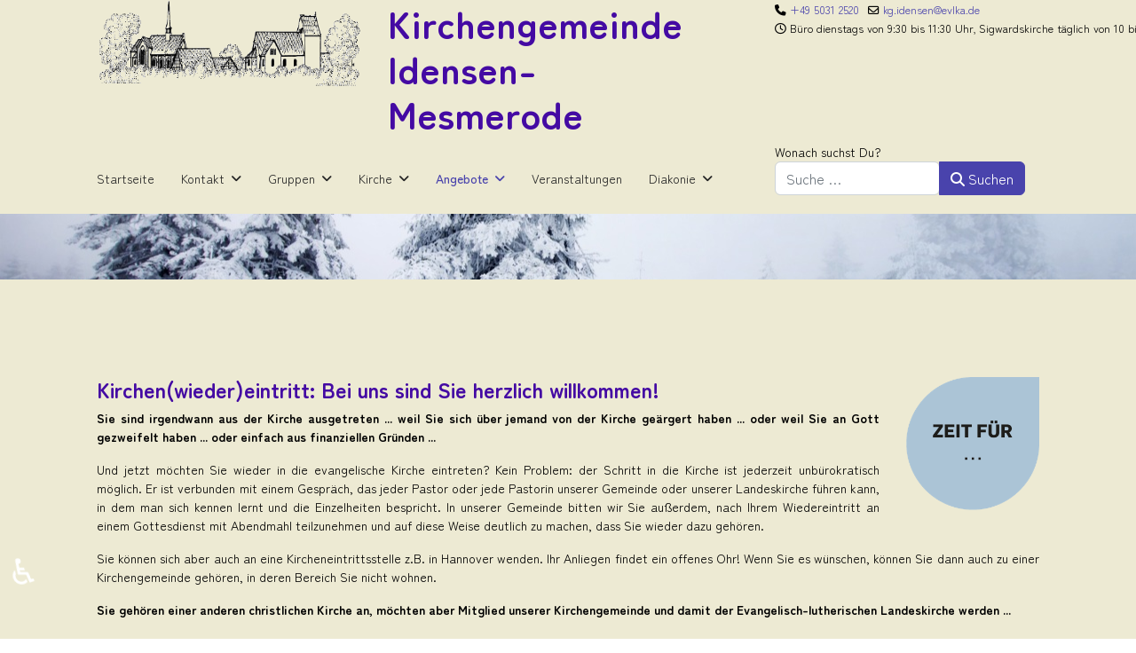

--- FILE ---
content_type: text/html; charset=utf-8
request_url: https://kirche-idensen.de/index.php/angebote/wieder-eintritt.html
body_size: 9722
content:

<!doctype html>
<html lang="de-de" dir="ltr">
	<head>
<script src="https://cloud.ccm19.de/app.js?apiKey=bae70c32db6beffff6a8809b647a211bfedaf94b9d4f727a&amp;domain=695be9fd2abe0d5303087332" referrerpolicy="origin"></script>
		
			<!-- add google analytics -->
			<!-- Global site tag (gtag.js) - Google Analytics -->
			<script async src='https://www.googletagmanager.com/gtag/js?id=G-9Y7E8ZJNQR'></script>
			<script>
				window.dataLayer = window.dataLayer || [];
				function gtag(){dataLayer.push(arguments);}
				gtag('js', new Date());

				gtag('config', 'G-9Y7E8ZJNQR');
			</script>
			
		<meta name="viewport" content="width=device-width, initial-scale=1, shrink-to-fit=no">
		<meta charset="utf-8">
	<meta name="author" content="Admin">
	<meta name="description" content="Evangelisch lutherische Kirchengemeinde Idensen Mesmerode 11000 Jungfrauen Wunstorf Sigwardskirche">
	<meta name="generator" content="Joomla! - Open Source Content Management">
	<title>Wiedereintritt – Kirchengemeinde Idensen-Mesmerode - die kleine Kirchengemeinde mit zwei Kirchen am Rande der Region Hannover</title>
	<link href="/images/favicon.ico" rel="icon" type="image/vnd.microsoft.icon">
	<link href="https://kirche-idensen.de/index.php/component/finder/search.opensearch?Itemid=101" rel="search" title="OpenSearch Kirchengemeinde Idensen-Mesmerode - die kleine Kirchengemeinde mit zwei Kirchen am Rande der Region Hannover" type="application/opensearchdescription+xml">
<link href="/media/vendor/awesomplete/css/awesomplete.css?1.1.7" rel="stylesheet">
	<link href="/media/vendor/joomla-custom-elements/css/joomla-alert.min.css?0.4.1" rel="stylesheet">
	<link href="https://www.kirche-idensen.de/plugins/content/responsive-tables/responsive-tables.css" rel="stylesheet">
	<link href="/plugins/content/pdf_embed/assets/css/style.css" rel="stylesheet">
	<link href="/plugins/system/jce/css/content.css?badb4208be409b1335b815dde676300e" rel="stylesheet">
	<link href="/media/plg_system_jcemediabox/css/jcemediabox.min.css?7d30aa8b30a57b85d658fcd54426884a" rel="stylesheet">
	<link href="//fonts.googleapis.com/css?family=Zen Maru Gothic:100,100i,200,200i,300,300i,400,400i,500,500i,600,600i,700,700i,800,800i,900,900i&amp;subset=latin&amp;display=swap" rel="stylesheet" media="none" onload="media=&quot;all&quot;">
	<link href="/templates/shaper_helixultimate/css/bootstrap.min.css" rel="stylesheet">
	<link href="/plugins/system/helixultimate/assets/css/system-j4.min.css" rel="stylesheet">
	<link href="/media/system/css/joomla-fontawesome.min.css?e9a5bd" rel="stylesheet">
	<link href="/templates/shaper_helixultimate/css/template.css" rel="stylesheet">
	<link href="/templates/shaper_helixultimate/css/presets/preset4.css" rel="stylesheet">
	<style>.article-list .article{margin-bottom:30px;padding:20px;border:4px solid #a4a4a4;border-radius:3px}</style>
	<style>body{font-family: 'Zen Maru Gothic', sans-serif;font-size: 14px;font-weight: 400;color: #000000;text-decoration: none;}
</style>
	<style>h1{font-family: 'Zen Maru Gothic', sans-serif;font-size: 24px;font-weight: 700;color: #440aa3;text-decoration: none;}
</style>
	<style>h2{font-family: 'Zen Maru Gothic', sans-serif;font-size: 20px;font-weight: 700;color: #440aa3;text-decoration: none;}
</style>
	<style>h3{font-family: 'Zen Maru Gothic', sans-serif;font-size: 18px;font-weight: 400;color: #440aa3;text-decoration: none;}
</style>
	<style>h4{font-family: 'Zen Maru Gothic', sans-serif;font-weight: 400;text-decoration: none;}
</style>
	<style>h5{font-family: 'Zen Maru Gothic', sans-serif;font-weight: 400;text-decoration: none;}
</style>
	<style>h6{font-family: 'Zen Maru Gothic', sans-serif;font-weight: 400;text-decoration: none;}
</style>
	<style>.logo-image {height:100px;}.logo-image-phone {height:100px;}</style>
	<style>@media(max-width: 992px) {.logo-image {height: 36px;}.logo-image-phone {height: 36px;}}</style>
	<style>@media(max-width: 576px) {.logo-image {height: 36px;}.logo-image-phone {height: 36px;}}</style>
	<style>#sp-titel{ background-color:#EDEAD3; }</style>
	<style>#sp-menu{ background-color:#EDEAD3; }</style>
	<style>#sp-willkommen{ background-image:url("/images/Winter.jpg");background-repeat:inherit;background-size:cover;background-attachment:scroll;background-position:50% 50%;margin:0px 0px 0px 0px; }</style>
	<style>#sp-main-body{ background-color:#EDEAD3; }</style>
	<style>#sp-infos{ background-color:#EDEAD3; }</style>
	<style>#sp-trenner-mit-bild{ background-image:url("/images/Winter.jpg");background-repeat:inherit;background-size:cover;background-attachment:inherit;background-position:0 50%; }</style>
	<style>#sp-footer{ background-color:#EDEAD3; }</style>
<script src="/media/vendor/jquery/js/jquery.min.js?3.7.1"></script>
	<script src="/media/legacy/js/jquery-noconflict.min.js?504da4"></script>
	<script src="/media/mod_menu/js/menu.min.js?e9a5bd" type="module"></script>
	<script type="application/json" class="joomla-script-options new">{"data":{"breakpoints":{"tablet":991,"mobile":480},"header":{"stickyOffset":"200"}},"joomla.jtext":{"MOD_FINDER_SEARCH_VALUE":"Suche &hellip;","COM_FINDER_SEARCH_FORM_LIST_LABEL":"Search Results","JLIB_JS_AJAX_ERROR_OTHER":"Beim Abrufen von JSON-Daten wurde ein HTTP-Statuscode %s zurückgegeben.","JLIB_JS_AJAX_ERROR_PARSE":"Ein Parsing-Fehler trat bei der Verarbeitung der folgenden JSON-Daten auf:<br \/><code style='color:inherit;white-space:pre-wrap;padding:0;margin:0;border:0;background:inherit;'>%s<\/code>","ERROR":"Fehler","MESSAGE":"Nachricht","NOTICE":"Hinweis","WARNING":"Warnung","JCLOSE":"Schließen","JOK":"OK","JOPEN":"Öffnen"},"finder-search":{"url":"\/index.php\/component\/finder\/?task=suggestions.suggest&format=json&tmpl=component&Itemid=101"},"system.paths":{"root":"","rootFull":"https:\/\/www.kirche-idensen.de\/","base":"","baseFull":"https:\/\/www.kirche-idensen.de\/"},"csrf.token":"571e666da31b064001a4bd7bf2c1b517","accessibility-options":{"labels":{"menuTitle":"Bedienungshilfen","increaseText":"Schrift vergrößern","decreaseText":"Schrift verkleinern","increaseTextSpacing":"Zeichenabstand erhöhen","decreaseTextSpacing":"Zeichenabstand verringern","invertColors":"Farben umkehren","grayHues":"Graue Farbtöne","underlineLinks":"Links unterstreichen","bigCursor":"Großer Mauszeiger","readingGuide":"Zeilenlineal","textToSpeech":"Text vorlesen","speechToText":"Sprache zu Text","resetTitle":"Zurücksetzen","closeTitle":"Schließen"},"icon":{"position":{"left":{"size":"0","units":"px"}},"useEmojis":true},"hotkeys":{"enabled":true,"helpTitles":true},"textToSpeechLang":["de-DE"],"speechToTextLang":["de-DE"]}}</script>
	<script src="/media/system/js/core.min.js?a3d8f8"></script>
	<script src="/media/vendor/bootstrap/js/alert.min.js?5.3.8" type="module"></script>
	<script src="/media/vendor/bootstrap/js/button.min.js?5.3.8" type="module"></script>
	<script src="/media/vendor/bootstrap/js/carousel.min.js?5.3.8" type="module"></script>
	<script src="/media/vendor/bootstrap/js/collapse.min.js?5.3.8" type="module"></script>
	<script src="/media/vendor/bootstrap/js/dropdown.min.js?5.3.8" type="module"></script>
	<script src="/media/vendor/bootstrap/js/modal.min.js?5.3.8" type="module"></script>
	<script src="/media/vendor/bootstrap/js/offcanvas.min.js?5.3.8" type="module"></script>
	<script src="/media/vendor/bootstrap/js/popover.min.js?5.3.8" type="module"></script>
	<script src="/media/vendor/bootstrap/js/scrollspy.min.js?5.3.8" type="module"></script>
	<script src="/media/vendor/bootstrap/js/tab.min.js?5.3.8" type="module"></script>
	<script src="/media/vendor/bootstrap/js/toast.min.js?5.3.8" type="module"></script>
	<script src="/media/system/js/showon.min.js?e51227" type="module"></script>
	<script src="/media/vendor/awesomplete/js/awesomplete.min.js?1.1.7" defer></script>
	<script src="/media/com_finder/js/finder.min.js?755761" type="module"></script>
	<script src="/media/system/js/messages.min.js?9a4811" type="module"></script>
	<script src="/media/vendor/accessibility/js/accessibility.min.js?3.0.17" defer></script>
	<script src="/media/plg_system_jcemediabox/js/jcemediabox.min.js?7d30aa8b30a57b85d658fcd54426884a"></script>
	<script src="/templates/shaper_helixultimate/js/main.js"></script>
	<script type="module">window.addEventListener("load", function() {new Accessibility(Joomla.getOptions("accessibility-options") || {});});</script>
	<script type="application/ld+json">{"@context":"https://schema.org","@graph":[{"@type":"Organization","@id":"https://www.kirche-idensen.de/#/schema/Organization/base","name":"Kirchengemeinde Idensen-Mesmerode - die kleine Kirchengemeinde mit zwei Kirchen am Rande der Region Hannover","url":"https://www.kirche-idensen.de/"},{"@type":"WebSite","@id":"https://www.kirche-idensen.de/#/schema/WebSite/base","url":"https://www.kirche-idensen.de/","name":"Kirchengemeinde Idensen-Mesmerode - die kleine Kirchengemeinde mit zwei Kirchen am Rande der Region Hannover","publisher":{"@id":"https://www.kirche-idensen.de/#/schema/Organization/base"},"potentialAction":{"@type":"SearchAction","target":"https://kirche-idensen.de/index.php/component/finder/search.html?q={search_term_string}&amp;Itemid=101","query-input":"required name=search_term_string"}},{"@type":"WebPage","@id":"https://www.kirche-idensen.de/#/schema/WebPage/base","url":"https://kirche-idensen.de/index.php/angebote/wieder-eintritt.html","name":"Wiedereintritt – Kirchengemeinde Idensen-Mesmerode - die kleine Kirchengemeinde mit zwei Kirchen am Rande der Region Hannover","description":"Evangelisch lutherische Kirchengemeinde Idensen Mesmerode 11000 Jungfrauen Wunstorf Sigwardskirche","isPartOf":{"@id":"https://www.kirche-idensen.de/#/schema/WebSite/base"},"about":{"@id":"https://www.kirche-idensen.de/#/schema/Organization/base"},"inLanguage":"de-DE"},{"@type":"Article","@id":"https://www.kirche-idensen.de/#/schema/com_content/article/417","name":"Wiedereintritt","headline":"Wiedereintritt","inLanguage":"de-DE","isPartOf":{"@id":"https://www.kirche-idensen.de/#/schema/WebPage/base"}}]}</script>
	<script>jQuery(document).ready(function(){WfMediabox.init({"base":"\/","theme":"standard","width":"","height":"","lightbox":0,"shadowbox":0,"icons":1,"overlay":1,"overlay_opacity":0.8,"overlay_color":"#000000","transition_speed":500,"close":2,"labels":{"close":"Close","next":"Next","previous":"Previous","cancel":"Cancel","numbers":"{{numbers}}","numbers_count":"{{current}} of {{total}}","download":"Download"},"swipe":true,"expand_on_click":true});});</script>
	<script>template="shaper_helixultimate";</script>
			</head>
	<body class="site helix-ultimate hu com_content com-content view-article layout-default task-none itemid-1002 de-de ltr layout-fluid offcanvas-init offcanvs-position-left">

		
		
		<div class="body-wrapper">
			<div class="body-innerwrapper">
								<main id="sp-main">
					
<section id="sp-titel" >

				
	
<div class="row">
	<div id="sp-leer" class="col-lg-1 "><div class="sp-column "><div class="sp-module "><div class="sp-module-content">
<div id="mod-custom311" class="mod-custom custom">
    <p>&nbsp;</p>
<p>&nbsp;</p></div>
</div></div></div></div><div id="sp-logo" class="col-lg-3 "><div class="sp-column "><a id="offcanvas-toggler" aria-label="Menu" class="offcanvas-toggler-left offcanvas-toggler-custom d-lg-none" href="#" aria-hidden="true" title="Menu"><div class="burger-icon"><span></span><span></span><span></span></div></a><div class="logo"><a href="/">
				<img class='logo-image '
					srcset='https://www.kirche-idensen.de/images/Logo.gif 1x'
					src='https://www.kirche-idensen.de/images/Logo.gif'
					height='100'
					alt='Logo der Kirchengemeinde Idensen-Mesmerode'
				/>
				</a></div></div></div><div id="sp-titel" class="col-lg-3 "><div class="sp-column "><div class="sp-module "><div class="sp-module-content">
<div id="mod-custom312" class="mod-custom custom">
    <h1><span style="font-size: 32pt;">Kirchengemeinde <br>Idensen-Mesmerode</span></h1></div>
</div></div></div></div><div id="sp-leer" class="col-lg-1 "><div class="sp-column "><div class="sp-module "><div class="sp-module-content">
<div id="mod-custom311" class="mod-custom custom">
    <p>&nbsp;</p>
<p>&nbsp;</p></div>
</div></div></div></div><div id="sp-top2" class="col-lg-4 "><div class="sp-column "><ul class="sp-contact-info"><li class="sp-contact-phone"><span class="fas fa-phone" aria-hidden="true"></span> <a href="tel:+4950312520">+49 5031 2520</a></li><li class="sp-contact-email"><span class="far fa-envelope" aria-hidden="true"></span> <a href="mailto:kg.idensen@evlka.de">kg.idensen@evlka.de</a></li><li class="sp-contact-time"><span class="far fa-clock" aria-hidden="true"></span> Büro dienstags von 9:30 bis 11:30 Uhr, Sigwardskirche täglich von 10 bis 18 Uhr</li></ul></div></div></div>
				
	</section>

<section id="sp-menu" >

				
	
<div class="row">
	<div id="sp-leer" class="col-lg-1 "><div class="sp-column "><div class="sp-module "><div class="sp-module-content">
<div id="mod-custom311" class="mod-custom custom">
    <p>&nbsp;</p>
<p>&nbsp;</p></div>
</div></div></div></div><div id="sp-menu" class="col-lg-7 "><div class="sp-column "><nav class="sp-megamenu-wrapper d-flex" role="navigation" aria-label="navigation"><ul class="sp-megamenu-parent menu-animation-fade-down d-none d-lg-block"><li class="sp-menu-item"><a   href="/index.php"  >Startseite</a></li><li class="sp-menu-item sp-has-child"><a   href="/index.php/kontakt.html"  >Kontakt</a><div class="sp-dropdown sp-dropdown-main sp-menu-right" style="width: 400px;"><div class="sp-dropdown-inner"><ul class="sp-dropdown-items"><li class="sp-menu-item sp-has-child"><a   href="/index.php/kontakt/ansprechpartner.html"  >Ansprechpartner</a><div class="sp-dropdown sp-dropdown-sub sp-menu-right" style="width: 400px;"><div class="sp-dropdown-inner"><ul class="sp-dropdown-items"><li class="sp-menu-item"><a   href="/index.php/kontakt/ansprechpartner/pfarramt.html"  >Pfarramt</a></li><li class="sp-menu-item"><a   href="/index.php/kontakt/ansprechpartner/mitglieder.html"  >Kirchenvorstandsmitglieder</a></li><li class="sp-menu-item"><a   href="/index.php/kontakt/ansprechpartner/gemeindebuero.html"  >Gemeindebüro</a></li><li class="sp-menu-item"><a   href="/index.php/kontakt/ansprechpartner/kuster.html"  >Küsterin</a></li><li class="sp-menu-item"><a   href="/index.php/kontakt/ansprechpartner/diakonin-fuer-jugendarbeit.html"  >Diakonin für Jugendarbeit</a></li></ul></div></div></li><li class="sp-menu-item"><a   href="/index.php/kontakt/anfrage-an-die-kirchengemeinde.html"  >Anfrage an die Kirchengemeinde</a></li><li class="sp-menu-item"><a   href="/index.php/kontakt/antrag-eines-patenscheins.html"  >Antrag eines Patenscheins</a></li><li class="sp-menu-item"><a   href="/index.php/kontakt/antrag-eines-dimissoriale.html"  >Antrag eines Dimissoriale</a></li><li class="sp-menu-item"><a   href="/index.php/kontakt/anmeldung-einer-taufe.html"  >Anmeldung einer Taufe</a></li><li class="sp-menu-item"><a   href="/index.php/kontakt/anmeldung-zur-krabbelgruppe.html"  >Anmeldung zur Krabbelgruppe</a></li><li class="sp-menu-item"><a   href="/index.php/kontakt/anmeldung-zum-konfirmandenunterricht.html"  >Anmeldung zum Konfirmandenunterricht</a></li><li class="sp-menu-item"><a   href="/index.php/kontakt/anmeldung-einer-hochzeit.html"  >Anmeldung einer kirchlichen Trauung</a></li><li class="sp-menu-item"><a   href="/index.php/kontakt/anmeldung-zu-einer-jubelkonfirmation.html"  >Anmeldung zu einer Jubelkonfirmation</a></li><li class="sp-menu-item"><a   href="/index.php/kontakt/anmeldung-zu-einer-jubelhochzeit.html"  >Anmeldung zu einer Jubelhochzeit</a></li><li class="sp-menu-item"><a   href="/index.php/kontakt/anfrage-fuehrung-sigwardskirche.html"  >Anfrage Führung Sigwardskirche</a></li></ul></div></div></li><li class="sp-menu-item sp-has-child"><a   href="/index.php/gruppen.html"  >Gruppen</a><div class="sp-dropdown sp-dropdown-main sp-menu-right" style="width: 400px;"><div class="sp-dropdown-inner"><ul class="sp-dropdown-items"><li class="sp-menu-item"><a   href="/index.php/gruppen/besuchsdienstkreis.html"  >Besuchsdienstkreis</a></li><li class="sp-menu-item"><a   href="/index.php/gruppen/kinderkirche.html"  >Kinderkirche</a></li><li class="sp-menu-item"><a   href="/index.php/gruppen/aufgaben.html"  >Kirchenvorstand</a></li><li class="sp-menu-item"><a   href="/index.php/gruppen/krabbelgruppe.html"  >Krabbelgruppe</a></li><li class="sp-menu-item"><a   href="/index.php/gruppen/musikkids.html"  >Musikkids</a></li><li class="sp-menu-item"><a   href="/index.php/gruppen/redaktionsteam-des-gemeindebriefes.html"  >Redaktionsteam des Gemeindebriefes</a></li><li class="sp-menu-item"><a   href="/index.php/gruppen/seniorenkreis.html"  >Seniorenkreis</a></li></ul></div></div></li><li class="sp-menu-item sp-has-child"><a   href="/index.php/kirchen.html"  >Kirche</a><div class="sp-dropdown sp-dropdown-main sp-menu-right" style="width: 400px;"><div class="sp-dropdown-inner"><ul class="sp-dropdown-items"><li class="sp-menu-item"><a   href="/index.php/kirchen/sigwardskirche.html"  >Sigwardskirche</a></li><li class="sp-menu-item"><a   href="/index.php/kirchen/neue-kirche.html"  >Neue Kirche</a></li><li class="sp-menu-item"><a   href="/index.php/kirchen/gottesdienste.html"  >Gottesdienste in unserer Gemeinde</a></li><li class="sp-menu-item"><a   href="/index.php/kirchen/gottesdienste-in-der-region.html"  >Gottesdienste in der Region</a></li></ul></div></div></li><li class="sp-menu-item sp-has-child active"><a   href="/index.php/angebote.html"  >Angebote</a><div class="sp-dropdown sp-dropdown-main sp-menu-right" style="width: 400px;"><div class="sp-dropdown-inner"><ul class="sp-dropdown-items"><li class="sp-menu-item sp-has-child"><a   href="/index.php/angebote/taufen.html"  >Taufen</a><div class="sp-dropdown sp-dropdown-sub sp-menu-right" style="width: 400px;"><div class="sp-dropdown-inner"><ul class="sp-dropdown-items"><li class="sp-menu-item"><a   href="/index.php/angebote/taufen/tauffest-2025.html"  >Tauffest 2025</a></li></ul></div></div></li><li class="sp-menu-item"><a   href="/index.php/angebote/konfirmationen.html"  >Konfirmationen</a></li><li class="sp-menu-item"><a   href="/index.php/angebote/jubelkonfirmation.html"  >Jubelkonfirmation</a></li><li class="sp-menu-item"><a   href="/index.php/angebote/hochzeiten.html"  >Hochzeiten</a></li><li class="sp-menu-item"><a   href="/index.php/angebote/jubelhochzeiten.html"  >Jubelhochzeiten</a></li><li class="sp-menu-item"><a   href="/index.php/angebote/beerdigungen.html"  >Beerdigungen</a></li><li class="sp-menu-item"><a   href="/index.php/angebote/10-angebote-fuer-alle-und-immer.html"  >10 Angebote für alle und immer</a></li><li class="sp-menu-item current-item active"><a aria-current="page"  href="/index.php/angebote/wieder-eintritt.html"  >(Wieder)Eintritt</a></li><li class="sp-menu-item"><a   href="/index.php/angebote/ehrenamt-in-unserer-gemeinde.html"  >Ehrenamt in unserer Gemeinde</a></li><li class="sp-menu-item"><a   href="/index.php/angebote/pilgern.html"  >Pilgern</a></li><li class="sp-menu-item"><a   href="/index.php/angebote/links.html"  >Links</a></li></ul></div></div></li><li class="sp-menu-item"><a   href="/index.php/veranstaltungen.html"  >Veranstaltungen</a></li><li class="sp-menu-item sp-has-child"><a   href="/index.php/diakonie.html"  >Diakonie</a><div class="sp-dropdown sp-dropdown-main sp-menu-right" style="width: 400px;"><div class="sp-dropdown-inner"><ul class="sp-dropdown-items"><li class="sp-menu-item"><a   href="/index.php/diakonie/diakoniebeauftragte.html"  >Diakoniebeauftragte</a></li><li class="sp-menu-item"><a   href="/index.php/diakonie/telefonseelsorge.html"  >Telefonseelsorge</a></li><li class="sp-menu-item"><a   href="/index.php/diakonie/schuldnerberatung.html"  >Schuldnerberatung</a></li><li class="sp-menu-item"><a   href="/index.php/diakonie/sozialberatung.html"  >Sozialberatung</a></li><li class="sp-menu-item"><a   href="/index.php/diakonie/lebensberatung.html"  >Lebensberatung</a></li><li class="sp-menu-item"><a   href="/index.php/diakonie/hospizdienst-dasein.html"  >Hospizdienst DASEIN</a></li><li class="sp-menu-item"><a   href="/index.php/diakonie/lichtmomente.html"  >Lichtmomente</a></li></ul></div></div></li></ul></nav></div></div><div id="sp-search" class="col-lg-3 "><div class="sp-column "><div class="sp-module "><div class="sp-module-content">
<form class="mod-finder js-finder-searchform form-search" action="/index.php/component/finder/search.html?Itemid=101" method="get" role="search">
    <label for="mod-finder-searchword322" class="finder">Wonach suchst Du?</label><div class="mod-finder__search input-group"><input type="text" name="q" id="mod-finder-searchword322" class="js-finder-search-query form-control" value="" placeholder="Suche &hellip;"><button class="btn btn-primary" type="submit"><span class="icon-search icon-white" aria-hidden="true"></span> Suchen</button></div>
            <input type="hidden" name="Itemid" value="101"></form>
</div></div></div></div><div id="sp-leer" class="col-lg-1 "><div class="sp-column "><div class="sp-module "><div class="sp-module-content">
<div id="mod-custom311" class="mod-custom custom">
    <p>&nbsp;</p>
<p>&nbsp;</p></div>
</div></div></div></div></div>
				
	</section>

<section id="sp-willkommen" >

				
	
<div class="row">
	<div id="sp-leer" class="col-lg-4 "><div class="sp-column "><div class="sp-module "><div class="sp-module-content">
<div id="mod-custom311" class="mod-custom custom">
    <p>&nbsp;</p>
<p>&nbsp;</p></div>
</div></div></div></div><div id="sp-leer" class="col-lg-8 "><div class="sp-column "><div class="sp-module "><div class="sp-module-content">
<div id="mod-custom311" class="mod-custom custom">
    <p>&nbsp;</p>
<p>&nbsp;</p></div>
</div></div></div></div></div>
				
	</section>

<section id="sp-main-body" >

									
	
<div class="row">
	<aside id="sp-leer" class="col-lg-1 "><div class="sp-column "><div class="sp-module "><div class="sp-module-content">
<div id="mod-custom311" class="mod-custom custom">
    <p>&nbsp;</p>
<p>&nbsp;</p></div>
</div></div></div></aside>
<div id="sp-component" class="col-lg-10 ">
	<div class="sp-column ">
		<div id="system-message-container" aria-live="polite"></div>


		
		<div class="article-details " itemscope itemtype="https://schema.org/Article">
    <meta itemprop="inLanguage" content="de-DE">

    
    
    
    
    
    <div class="article-can-edit d-flex flex-wrap justify-content-between">
                
            </div>

    
        
                
    
        
        
        
        <div itemprop="articleBody">
            <h1><img src="/images/Artikelbilder/Zeit_fuer.png" alt="Zeit fuer" style="margin-left: 30px; float: right;" width="150" height="150" />Kirchen(wieder)eintritt: Bei uns sind Sie herzlich willkommen!</h1>
<p style="text-align: justify;"><strong>Sie sind irgendwann aus der Kirche ausgetreten ... weil Sie sich über jemand von der Kirche geärgert haben ... oder weil Sie an Gott gezweifelt haben ... oder einfach aus finanziellen Gründen ...</strong></p>
<p style="text-align: justify;">Und jetzt möchten Sie wieder in die evangelische Kirche eintreten? Kein Problem: der Schritt in die Kirche ist jederzeit unbürokratisch möglich. Er ist verbunden mit einem Gespräch, das jeder Pastor oder jede Pastorin unserer Gemeinde oder unserer Landeskirche führen kann, in dem man sich kennen lernt und die Einzelheiten bespricht. In unserer Gemeinde bitten wir Sie außerdem, nach Ihrem Wiedereintritt an einem Gottesdienst mit Abendmahl teilzunehmen und auf diese Weise deutlich zu machen, dass Sie wieder dazu gehören.</p>
<p style="text-align: justify;">Sie können sich aber auch an eine Kircheneintrittsstelle z.B. in Hannover wenden. Ihr Anliegen findet ein offenes Ohr! Wenn Sie es wünschen, können Sie dann auch zu einer Kirchengemeinde gehören, in deren Bereich Sie nicht wohnen.</p>
<p style="text-align: justify;"><strong>Sie gehören einer anderen christlichen Kirche an, möchten aber Mitglied unserer Kirchengemeinde und damit der Evangelisch-lutherischen Landeskirche werden ...</strong></p>
<p style="text-align: justify;">Auch dieser Schritt ist möglich. Voraussetzung ist hier ebenfalls das Gespräch mit einer Pastorin oder einem Pastor unserer Gemeinde oder unserer Landeskirche. Dabei werden Ihre Gründe für diesen Schritt besprochen. Eventuell werden weitere Gespräche vereinbart, in denen Ihnen die Besonderheiten unserer lutherischen Kirche erläutert werden. Da Sie als Mitglied einer anderen christlichen Kirche (in der Regel) schon getauft sind, müssen Sie sich nicht erneut taufen oder konfirmieren lassen. Auch hier bitten wir Sie, mit Ihrer Teilnahme an einer Abendmahlsfeier deutlich zu machen, dass Sie nun zu unserer evangelisch-lutherischen Kirche gehören.</p>
<p style="text-align: justify;"><strong>Sie möchten Christ werden und sind nicht getauft ...</strong>&nbsp;</p>
<p style="text-align: justify;">Sie können auch als Jugendlicher oder als Erwachsener getauft werden. Das geschieht meistens in einem Gemeindegottesdienst, kann aber auch in einem besonderen Taufgottesdienst erfolgen. In unserer Gemeinde ist es ein guter Brauch, dass Erwachsene (oder auch bisher nicht getaufte Konfirmanden/innen) sich in der Feier der Osternacht taufen lassen. So war es in den Anfängen des Christentums üblich  dieser Neuanfang mit Gott passt zu dem Neuanfang, den wir an Ostern feiern: die Auferstehung Jesu.</p>
<p style="text-align: justify;">Voraussetzung ist auch hier das Gespräch mit einer Pastorin oder einem Pastor unserer Gemeinde oder unserer Landeskirche. Dabei werden mit Ihnen die Grundgedanken des christlichen Glaubens bedacht. Es ist möglich, dass dazu mehrere Gespräche oder die Teilnahme an einem Taufkurs nötig sind. Näheres können Sie mit dem Pastor oder der Pastorin vereinbaren, die Sie ansprechen.</p>
<h3 style="text-align: justify;">Wir freuen uns, wenn Sie (wieder) Mitglied unserer Gemeinde und Kirche werden und zu unserer Gemeinschaft im Glauben dazukommen!</h3>
<p style="text-align: justify;"><strong>Sie können sich zu diesen Fragen gern im <a href="/index.php/kontakt/ansprechpartner/gemeindebuero.html">Kirchenbüro </a></strong><strong><a href="/index.php/kontakt/ansprechpartner/gemeindebuero.html">melden oder anmailen</a>.</strong></p>        </div>

        
        
        
    

        
    

   
                </div>



			</div>
</div>
<aside id="sp-leer" class="col-lg-1 "><div class="sp-column "><div class="sp-module "><div class="sp-module-content">
<div id="mod-custom311" class="mod-custom custom">
    <p>&nbsp;</p>
<p>&nbsp;</p></div>
</div></div></div></aside></div>
									
	</section>

<section id="sp-infos" >

				
	
<div class="row">
	<div id="sp-leer" class="col-lg-1 "><div class="sp-column "><div class="sp-module "><div class="sp-module-content">
<div id="mod-custom311" class="mod-custom custom">
    <p>&nbsp;</p>
<p>&nbsp;</p></div>
</div></div></div></div><div id="sp-leer" class="col-lg-11 "><div class="sp-column "><div class="sp-module "><div class="sp-module-content">
<div id="mod-custom311" class="mod-custom custom">
    <p>&nbsp;</p>
<p>&nbsp;</p></div>
</div></div></div></div></div>
				
	</section>

<section id="sp-trenner-mit-bild" >

						<div class="container">
				<div class="container-inner">
			
	
<div class="row">
	<div id="sp-leer" class="col-lg-12 "><div class="sp-column "><div class="sp-module "><div class="sp-module-content">
<div id="mod-custom311" class="mod-custom custom">
    <p>&nbsp;</p>
<p>&nbsp;</p></div>
</div></div></div></div></div>
							</div>
			</div>
			
	</section>

<footer id="sp-footer" >

				
	
<div class="row">
	<div id="sp-footer" class="col-lg-12 "><div class="sp-column "><div class="sp-module "><div class="sp-module-content">
<div id="mod-custom111" class="mod-custom custom">
    <p>&nbsp;</p>
<table style="width: 1578px; height: 83px;" table="">
<tbody>
<tr>
<td style="background-color: #edead3; text-align: center;"><strong>&nbsp;&nbsp;&nbsp;&nbsp;&nbsp;&nbsp;&nbsp;&nbsp;&nbsp;&nbsp;&nbsp;&nbsp; <br></strong></td>
<td style="background-color: #edead3; text-align: center;"><strong><span style="color: #ffffff;"><span style="font-size: 14pt;"><a href="/index.php/allgemein/disclaimer.html">Rechtliche Hinweise</a></span></span></strong></td>
<td style="background-color: #edead3; text-align: center;">
<strong><span style="font-size: 14pt;"><a href="/index.php/kontakt.html?view=article&amp;id=782:kgidensends-4&amp;catid=45:allgemein">Datenschutz</a><a href="/index.php/kontakt.html?view=article&amp;id=782:kgidensends-4&amp;catid=45:allgemein"><span style="font-size: 14pt;">e</span>rklärung</a></span></strong>
</td>
<td style="background-color: #edead3; text-align: center;">
<strong><a href="/index.php/allgemein/schutzkonzept-sexualisierte-gewalt.html"><span style="font-size: 14pt;">Prävention "Sexualisierte</span></a><span style="font-size: 14pt;"> </span><a href="/index.php/allgemein/schutzkonzept-sexualisierte-gewalt.html"><span style="font-size: 14pt;">Gewalt"</span></a></strong>
</td>
<td style="background-color: #edead3; text-align: center;"><strong><span style="font-size: 14pt;"><a href="/index.php/allgemein/impressum.html">Impressum</a></span></strong></td>
<td style="background-color: #edead3; text-align: center;"><strong><span style="font-size: 14pt;"><a href="/index.php/allgemein/spenden.html" target="_self">Spenden</a></span></strong></td>
<td style="background-color: #edead3; text-align: center;"><strong><span style="font-size: 14pt;"><a href="/index.php/allgemein/kirchenvorstand-intern.html">KV-intern</a></span></strong></td>
<td style="background-color: #edead3; text-align: center;">
<strong><span style="font-size: 14pt;"><a href="/index.php/allgemein/fuehrungen-sigwardskirche.html">Führungen-intern</a><span></span></span></strong>
</td>
</tr>
</tbody>
</table></div>
</div></div></div></div></div>
				
	</footer>
				</main>
			</div>
		</div>

		<!-- Off Canvas Menu -->
		<div class="offcanvas-overlay"></div>
		<!-- Rendering the offcanvas style -->
		<!-- If canvas style selected then render the style -->
		<!-- otherwise (for old templates) attach the offcanvas module position -->
					<div class="offcanvas-menu border-menu center-alignment text-center " tabindex="-1" inert>
    <div class="d-flex align-items-center justify-content-between p-3 pt-4">
				<a href="#" class="close-offcanvas" role="button" aria-label="Close Off-canvas">
			<div class="burger-icon" aria-hidden="true">
				<span></span>
				<span></span>
				<span></span>
			</div>
		</a>
	</div>
	<div class="offcanvas-inner">
		<div class="d-flex header-modules p-3 mb-3">
			
					</div>
		
					<div class="menu-wrapper">
				<div class="sp-module "><div class="sp-module-content"><ul class="mod-menu mod-list menu nav-pills">
<li class="item-101 default"><a href="/index.php" >Startseite</a></li><li class="item-233 menu-deeper menu-parent"><a href="/index.php/kontakt.html" >Kontakt<span class="menu-toggler"></span></a><ul class="mod-menu__sub list-unstyled small menu-child"><li class="item-129 menu-deeper menu-parent"><a href="/index.php/kontakt/ansprechpartner.html" >Ansprechpartner<span class="menu-toggler"></span></a><ul class="mod-menu__sub list-unstyled small menu-child"><li class="item-128"><a href="/index.php/kontakt/ansprechpartner/pfarramt.html" >Pfarramt</a></li><li class="item-111"><a href="/index.php/kontakt/ansprechpartner/mitglieder.html" >Kirchenvorstandsmitglieder</a></li><li class="item-130"><a href="/index.php/kontakt/ansprechpartner/gemeindebuero.html" >Gemeindebüro</a></li><li class="item-171"><a href="/index.php/kontakt/ansprechpartner/kuster.html" >Küsterin</a></li><li class="item-1320"><a href="/index.php/kontakt/ansprechpartner/diakonin-fuer-jugendarbeit.html" >Diakonin für Jugendarbeit</a></li></ul></li><li class="item-1285"><a href="/index.php/kontakt/anfrage-an-die-kirchengemeinde.html" >Anfrage an die Kirchengemeinde</a></li><li class="item-1283"><a href="/index.php/kontakt/antrag-eines-patenscheins.html" >Antrag eines Patenscheins</a></li><li class="item-1284"><a href="/index.php/kontakt/antrag-eines-dimissoriale.html" >Antrag eines Dimissoriale</a></li><li class="item-1308"><a href="/index.php/kontakt/anmeldung-einer-taufe.html" >Anmeldung einer Taufe</a></li><li class="item-1311"><a href="/index.php/kontakt/anmeldung-zur-krabbelgruppe.html" >Anmeldung zur Krabbelgruppe</a></li><li class="item-1309"><a href="/index.php/kontakt/anmeldung-zum-konfirmandenunterricht.html" >Anmeldung zum Konfirmandenunterricht</a></li><li class="item-1310"><a href="/index.php/kontakt/anmeldung-einer-hochzeit.html" >Anmeldung einer kirchlichen Trauung</a></li><li class="item-1306"><a href="/index.php/kontakt/anmeldung-zu-einer-jubelkonfirmation.html" >Anmeldung zu einer Jubelkonfirmation</a></li><li class="item-1307"><a href="/index.php/kontakt/anmeldung-zu-einer-jubelhochzeit.html" >Anmeldung zu einer Jubelhochzeit</a></li><li class="item-1286"><a href="/index.php/kontakt/anfrage-fuehrung-sigwardskirche.html" >Anfrage Führung Sigwardskirche</a></li></ul></li><li class="item-113 menu-deeper menu-parent"><a href="/index.php/gruppen.html" >Gruppen<span class="menu-toggler"></span></a><ul class="mod-menu__sub list-unstyled small menu-child"><li class="item-121"><a href="/index.php/gruppen/besuchsdienstkreis.html" >Besuchsdienstkreis</a></li><li class="item-123"><a href="/index.php/gruppen/kinderkirche.html" >Kinderkirche</a></li><li class="item-112"><a href="/index.php/gruppen/aufgaben.html" >Kirchenvorstand</a></li><li class="item-698"><a href="/index.php/gruppen/krabbelgruppe.html" >Krabbelgruppe</a></li><li class="item-747"><a href="/index.php/gruppen/musikkids.html" >Musikkids</a></li><li class="item-125"><a href="/index.php/gruppen/redaktionsteam-des-gemeindebriefes.html" >Redaktionsteam des Gemeindebriefes</a></li><li class="item-126"><a href="/index.php/gruppen/seniorenkreis.html" >Seniorenkreis</a></li></ul></li><li class="item-141 menu-deeper menu-parent"><a href="/index.php/kirchen.html" >Kirche<span class="menu-toggler"></span></a><ul class="mod-menu__sub list-unstyled small menu-child"><li class="item-142"><a href="/index.php/kirchen/sigwardskirche.html" >Sigwardskirche</a></li><li class="item-143"><a href="/index.php/kirchen/neue-kirche.html" >Neue Kirche</a></li><li class="item-931"><a href="/index.php/kirchen/gottesdienste.html" >Gottesdienste in unserer Gemeinde</a></li><li class="item-1009"><a href="/index.php/kirchen/gottesdienste-in-der-region.html" >Gottesdienste in der Region</a></li></ul></li><li class="item-119 active menu-deeper menu-parent"><a href="/index.php/angebote.html" >Angebote<span class="menu-toggler"></span></a><ul class="mod-menu__sub list-unstyled small menu-child"><li class="item-114 menu-deeper menu-parent"><a href="/index.php/angebote/taufen.html" >Taufen<span class="menu-toggler"></span></a><ul class="mod-menu__sub list-unstyled small menu-child"><li class="item-1983"><a href="/index.php/angebote/taufen/tauffest-2025.html" >Tauffest 2025</a></li></ul></li><li class="item-115"><a href="/index.php/angebote/konfirmationen.html" >Konfirmationen</a></li><li class="item-1281"><a href="/index.php/angebote/jubelkonfirmation.html" >Jubelkonfirmation</a></li><li class="item-116"><a href="/index.php/angebote/hochzeiten.html" >Hochzeiten</a></li><li class="item-117"><a href="/index.php/angebote/jubelhochzeiten.html" >Jubelhochzeiten</a></li><li class="item-118"><a href="/index.php/angebote/beerdigungen.html" >Beerdigungen</a></li><li class="item-384"><a href="/index.php/angebote/10-angebote-fuer-alle-und-immer.html" >10 Angebote für alle und immer</a></li><li class="item-1002 current active"><a href="/index.php/angebote/wieder-eintritt.html" aria-current="page">(Wieder)Eintritt</a></li><li class="item-885"><a href="/index.php/angebote/ehrenamt-in-unserer-gemeinde.html" >Ehrenamt in unserer Gemeinde</a></li><li class="item-909"><a href="/index.php/angebote/pilgern.html" >Pilgern</a></li><li class="item-140"><a href="/index.php/angebote/links.html" >Links</a></li></ul></li><li class="item-534"><a href="/index.php/veranstaltungen.html" >Veranstaltungen</a></li><li class="item-417 menu-deeper menu-parent"><a href="/index.php/diakonie.html" >Diakonie<span class="menu-toggler"></span></a><ul class="mod-menu__sub list-unstyled small menu-child"><li class="item-132"><a href="/index.php/diakonie/diakoniebeauftragte.html" >Diakoniebeauftragte</a></li><li class="item-134"><a href="/index.php/diakonie/telefonseelsorge.html" >Telefonseelsorge</a></li><li class="item-135"><a href="/index.php/diakonie/schuldnerberatung.html" >Schuldnerberatung</a></li><li class="item-136"><a href="/index.php/diakonie/sozialberatung.html" >Sozialberatung</a></li><li class="item-268"><a href="/index.php/diakonie/lebensberatung.html" >Lebensberatung</a></li><li class="item-290"><a href="/index.php/diakonie/hospizdienst-dasein.html" >Hospizdienst DASEIN</a></li><li class="item-895"><a href="/index.php/diakonie/lichtmomente.html" >Lichtmomente</a></li></ul></li></ul>
</div></div>			</div>
		
		
				
					
		
		<!-- custom module position -->
		
	</div>
</div>				

		
		

		<!-- Go to top -->
					</body>
</html>